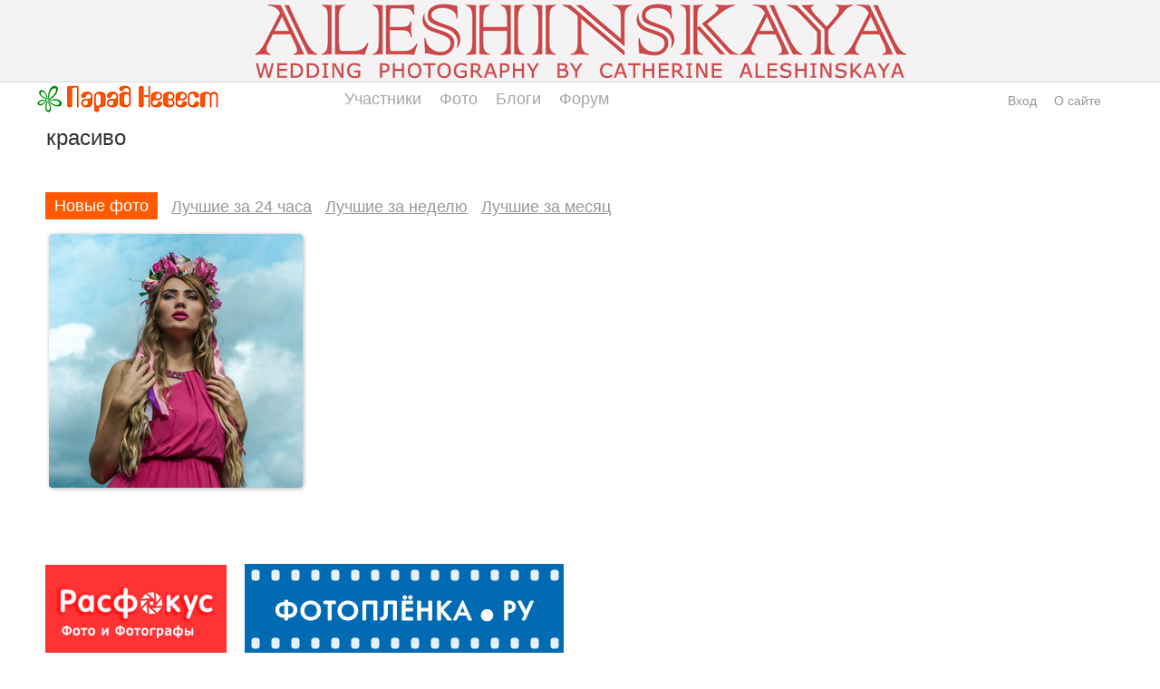

--- FILE ---
content_type: text/html; charset=windows-1251
request_url: http://paradnevest.ru/photos/tp/%D0%BA%D1%80%D0%B0%D1%81%D0%B8%D0%B2%D0%BE/
body_size: 15811
content:
<!DOCTYPE HTML PUBLIC "-//W3C//DTD HTML 4.01 Transitional//EN" "http://www.w3.org/TR/html4/loose.dtd">
<html xmlns="http://www.w3.org/1999/xhtml">
<head>
    <!-- HEAD !-->
   
    
    <title>Фото красиво - Парад Невест</title>
<meta name="keywords" content="красиво парад невест свадьба фото, сайт, фотографии, фотограф" />
<meta name="description" content="Все фото по тегу красиво -  на сайте  Парада Невест" />
<script type="text/javascript" src="/includes/jquery/jquery.js"></script>
<script type="text/javascript" src="/core/js/common_new.js"></script>
<script language="JavaScript" type="text/javascript" src="/includes/jquery/autocomplete/jquery.autocomplete.min.js"></script>
<link href="/includes/jquery/autocomplete/jquery.autocomplete.css" rel="stylesheet" type="text/css" />
    <meta http-equiv="Content-Type" content="text/html; charset=windows-1251"/>
    
    
    <link href="/templates/_default_/css/reset.css" rel="stylesheet" type="text/css" />
    <link href="/templates/_default_/css/text.css" rel="stylesheet" type="text/css" />
    <link href="/templates/_default_/css/960.css" rel="stylesheet" type="text/css" />
    <link href="/templates/_default_/css/styles.css" rel="stylesheet" type="text/css" />
    <meta name="google-site-verification" content="FmGZQwqemuw4DI0IJtO3Hb14iUkWhpo7ENFSmRQ4zCw" />
        <meta name="google-translate-customization" content="6933d0270687b86d-8d00258337b8e5a5-g271fb8fdee0b6605-b"></meta>





</head>
<body>

<div style="background-color:#f4f2f3; border-bottom: solid 1px #dddddd; margin:0px 0px 3px 0px;">
<a href="http://foto5.ru" target="_blank">
<span style="display: block; background:url(http://paradnevest.ru/aleshinskaya.jpg) no-repeat scroll center center transparent; height: 90px;"></span>
</a>
</div>




<div id="wrapper">


           

  <div id="header">
      <div class="container_120">        
  
               
                                                          
              <div id="sitename"><a href="/"></a></div>          
              <div id="topmenu"><div class="module">
        <div class="modulebody"><div>
<ul id="mainmenu" class="menu">

        
    
                
        
                    <li >
                            <a href="/users/all-pro/pop.html" target="_self"  >
                  Участники 
            </a>
                    
    
                
        
                            <ul>                <li >
                    <a href="/users/all-pro/pop.html" target="_self"  >
                        <span>  Все  </span>
                    </a>
                    
    
        </li>        
        
                                            <li >
                    <a href="/users/5-pro/pop.html" target="_self"  >
                        <span>  Фотографы  </span>
                    </a>
                    
    
        </li>        
        
                                            <li >
                    <a href="/users/1-pro/pop.html" target="_self"  >
                        <span>  Участники  </span>
                    </a>
                    
    
        </li>        
        
                                            <li >
                    <a href="/users/2-pro/pop.html" target="_self"  >
                        <span>  Энтузиасты  </span>
                    </a>
                    
    
        </li>        
        
                                            <li >
                    <a href="/users/3-pro/pop.html" target="_self"  >
                        <span>  Невесты  </span>
                    </a>
                    
    
        </li>        
        
                                            <li >
                    <a href="/users/4-pro/pop.html" target="_self"  >
                        <span>  Стилисты  </span>
                    </a>
                    
    
        </li>        
        
                                            <li >
                    <a href="/users/6-pro/pop.html" target="_self"  >
                        <span>  Видеографы  </span>
                    </a>
                    
    
        </li>        
        
                                            <li >
                    <a href="/users/7-pro/pop.html" target="_self"  >
                        <span>  Флористы  </span>
                    </a>
                    
    
        </li>        
        
                                            <li >
                    <a href="/users/8-pro/pop.html" target="_self"  >
                        <span>  Партнеры  </span>
                    </a>
                    
    
        </li>        
        
                                            <li >
                    <a href="/users/9-pro/pop.html" target="_self"  >
                        <span>  Другое  </span>
                    </a>
                    
    
                
                    </li></ul>
        
                    <li >
                            <a href="/photos/latest.html" target="_self"  >
                  Фото 
            </a>
                    
    
                
        
                            <ul>                <li >
                    <a href="/photos/submit_photo.html" target="_self"  >
                        <span>  ЗАГРУЗИТЬ ФОТО  </span>
                    </a>
                    
    
        </li>        
        
                                            <li >
                    <a href="/photos/latest.html" target="_self"  >
                        <span>  Посмотреть новые  </span>
                    </a>
                    
    
        </li>        
        
                                            <li >
                    <a href="/photos/102" target="_self"  >
                        <span>  Парад Невест Москва  </span>
                    </a>
                    
    
        </li>        
        
                                            <li >
                    <a href="/photos/103" target="_self"  >
                        <span>  Наши невесты  </span>
                    </a>
                    
    
        </li>        
        
                                            <li >
                    <a href="/photos/101" target="_self"  >
                        <span>  Парад Невест  </span>
                    </a>
                    
    
                
                    </li></ul>
        
                    <li >
                            <a href="/blogs" target="_self"  >
                  Блоги 
            </a>
                    
    
        </li>        
        
                    <li >
                            <a href="/forum/1001" target="_self"  >
                  Форум 
            </a>
                    
    
                
        
                            <ul>                <li >
                    <a href="/forum/1001/newthread.html" target="_self"  >
                        <span>  Создать новую тему  </span>
                    </a>
                    
    
        </li>        
        
                                            <li >
                    <a href="/forum/1001" target="_self"  >
                        <span>  Читать форум  </span>
                    </a>
                    
    
        </li>        
        
                                            <li >
                    <a href="/go/url=http://parad-nevest.ru/forum" target="_self"  >
                        <span>  Старый форум (Архив)  </span>
                    </a>
                    
                </li></ul>
            </li></ul>
        
    
</ul>

</div>

<script>
function toggleNu(){
$.ajax({
		type: "POST",
		url: "/core/ajax/set_button_nu.php",
		data: "",
		success: function(data){
			window.location.reload(true);
		}
    });
 }
</script>
</div>

</div></div>
              <div class="u_block">
                                                                                        <div class="mod_user_menu">
                                                			 <span class="login"><a href="/login">Вход</a></span>
                                                             <span class="my_blog"><a href="/pravila/about.html">О сайте</a></span>
                                                             
                                                             
                                                </div>                                                 
                                                      </div> 
                             
      </div>    
  </div>
  
  
  
 










	
  <div id="page">    
  <!-- главное меню !-->
								   								<!-- глубиномер !-->
                            
 								 <!-- 2+3-- !-->
                                <div id="mainbody" class="container_12">                                
                                                <div id="main" class="grid_12">
                                                                                    
                                                                                                                                                            <div class="component"><table width="1100" class="tbl_descr"><tr><td width="100"><h1 class="con_heading">красиво</h1></td></tr></table><div class="clear"></div><div class="photo_gallery"><table cellpadding="0" cellspacing="0" border="0"></table></div><div class="blog_type_menu"><span class="blog_type_active">Новые фото</span><a class="blog_type_link" href="/photos/tp/%D0%BA%D1%80%D0%B0%D1%81%D0%B8%D0%B2%D0%BE/topday.html">Лучшие за 24 часа</a><a class="blog_type_link" href="/photos/tp/%D0%BA%D1%80%D0%B0%D1%81%D0%B8%D0%B2%D0%BE/topweek.html">Лучшие за неделю</a><a class="blog_type_link" href="/photos/tp/%D0%BA%D1%80%D0%B0%D1%81%D0%B8%D0%B2%D0%BE/topmonth.html">Лучшие за месяц</a></div><div class="photo_gallery"><table cellpadding="0" cellspacing="0" border="0"> <tr> <td align="center" valign="middle" width="25%"><div class="photo_thumb"><table width="100%" height="100" cellspacing="0" cellpadding="0"><tr><td valign="middle" align="center" ><div class="photowrapper"><a href="/photos/tp/%D0%BA%D1%80%D0%B0%D1%81%D0%B8%D0%B2%D0%BE/new/photo558.html" title="Девушка в национальной одежде."><img class="photo_thumb_img" src="/images/photos/small/217b4c71837fac172fabebfc299f755b.jpg" alt="Фото. красиво. Девушка в национальной одежде." border="0" /></a><div class="photo_data"><div class="user_link"><a href="/oleg">Олег Новоселов</a></div><div><span class="user_job">Энтузиаст</span> <span class="user_city"></span> </div></div></td></tr></table></div></td>  <td colspan="-1">&nbsp;</td></tr></table></div>





<!-- начало рек блока -->
 
 
<div style="padding:0px 0px 0px 0px;margin-left:auto;margin-right:auto;vertical-align:middle;">
<table  border="0" cellspacing="0" cellpadding="0" align="center" >
    <tbody>
        <tr>

            <td  height="90px"  valign="center" align="right">

<a style="position: relative; top: 0px;" target="_blank" href="http://rasfokus.ru/photos/tp/красиво"><img alt="Фото красиво" src="/images/rasfokus.gif" /></a> 

            </td>
                 
            <td width="20px" height="200px"  valign="centre" align="center"></td>
            
            <td  height="90px"  valign="center" align="left">

<a style="position: relative; top: 0px;" target="_blank" href="http://fotoplenka.ru/photos/tp/красиво"><img alt="Фото красиво" src="/images/fotoplenka.gif" /></a> 

            </td>
                                   
                
            
        </tr>
    </tbody>
</table>
</div>
 
<!-- конец рек блока --></div>                                          
                                                </div>                                    
											                                            
                                             <div class="bott"> 
											  </div>                                                 
                                </div>
  </div>
<div class="pad"></div>
</div>

<div style="width:100%; margin: 0px 0px 10px 0px;">
               <table width="100%" border="0" cellspacing="0" cellpadding="0">
                      <tr>
                        <td width="0%">&nbsp;</td>
                        <td width="100%">
                        <script type="text/javascript">
<!--
var _acic={dataProvider:10};(function(){var e=document.createElement("script");e.type="text/javascript";e.async=true;e.src="https://www.acint.net/aci.js";var t=document.getElementsByTagName("script")[0];t.parentNode.insertBefore(e,t)})()
//-->
</script>                        </td>
                        <td width="0%">&nbsp;</td>
                 </tr>
				</table>                    
</div> 



<!------------- 

<div class="container_12">  
          
            <div class="grid_88">            
                     <div id="google_translate_element"></div>
                     <script type="text/javascript">
        function googleTranslateElementInit() {
          new google.translate.TranslateElement({pageLanguage: 'ru', includedLanguages: 'de,en,es,fr,it,ru,bg,iw,ja,ko,tr,yi,zh-CN,zh-TW', layout: google.translate.TranslateElement.FloatPosition.TOP_LEFT, autoDisplay: false}, 'google_translate_element');
        }
        </script><script type="text/javascript" src="//translate.google.com/translate_a/element.js?cb=googleTranslateElementInit"></script>                        
            </div>


            <div class="grid_44 mod_user_menu">            
							             
            </div>  
                  
</div>       
------------->

 







<div id="footer">
    <div class="container_12">
    
    
        <div id="up"><a href="#"></a></div>   
            
            <div class="grid_88">
                     <span class="foot1">Парад Невест &copy; 2006 -  2026</span>   
                     <span class="foot2">Разработка сайта: <a rel="nofollow" href="http://osnovateli.ru" target="_blank">Основатели.ру</a></span>    
            </div>
            
           
            
            <div class="grid_44 mod_user_menu">
                <span class="about"><a href="/pravila/about.html">О сайте</a></span>    
            </div>
            
            <div id="up"><a href="#"></a></div>  
            
    </div>
</div>
</div>




<div style="border-top: solid 1px #CCCCCC; border-bottom: solid 1px #CCCCCC"">
<a href="http://svadba.pro" target="_blank">
<span style="display: block; background:url(/svadba.jpg) no-repeat scroll center center transparent; height: 250px; #000000;"><img src="/svadba_blank1200x100.png" alt="Cвадьба в Москве" ></span>
</a>
</div>





<!--LiveInternet counter--><script type="text/javascript"><!--
document.write("<a href='http://www.liveinternet.ru/click' "+
"target=_blank><img src='//counter.yadro.ru/hit?t52.6;r"+
escape(document.referrer)+((typeof(screen)=="undefined")?"":
";s"+screen.width+"*"+screen.height+"*"+(screen.colorDepth?
screen.colorDepth:screen.pixelDepth))+";u"+escape(document.URL)+
";"+Math.random()+
"' alt='' title='LiveInternet: показано число просмотров и"+
" посетителей за 24 часа' "+
"border='0' width='1' height='1'><\/a>")
//--></script><!--/LiveInternet-->

    <script type="text/javascript">
        $(document).ready(function(){
            $('#topmenu .menu li').hover(
                function() {
                    $(this).find('ul:first').show();
                    $(this).find('a:first').addClass("hover");
                },
                function() {
                    $(this).find('ul:first').hide();
                    $(this).find('a:first').removeClass("hover");
                }
            );
        });
    </script>
    
    
</body>
</html>

--- FILE ---
content_type: application/javascript
request_url: http://paradnevest.ru/core/js/common_new.js
body_size: 15133
content:
function reloadCaptcha(img_id){
    $("img#"+img_id).attr("src", "/includes/codegen/cms_codegen.php?"+Math.random());
}
function centerLink(href){
	$('div.component').css({opacity:0.4, filter:'alpha(opacity=40)'});
	$.post(href, {'of_ajax': 1}, function(data){
		$('div.component').html(data);
		$('div.component').css({opacity:1.0, filter:'alpha(opacity=100)'});
	});

}

function setPhotoNu(photo_id,obj){
	is_nu = obj.checked;
	$.ajax({
		type: "POST",
		url: "/core/ajax/set_nu.php",
		data: "photo_id="+photo_id+"&is_nu="+is_nu,
		success: function(data){
			obj.checked = is_nu;
		}
    });
}

function deleteComment(com_id){
	$.ajax({
		type: "POST",
		url: "/core/ajax/delete_comment.php",
		data: "comment_id="+com_id+"&op=del_one",
		success: function(data){
			window.location.reload(true);
		}
    });
}

function deleteComments(user_id){
	$.ajax({
		type: "POST",
		url: "/core/ajax/delete_comment.php",
		data: "user_id="+user_id+"&op=del_all",
		success: function(data){
			window.location.reload(true);
		}
    });
}

function deleteForumPost(post_id){
	$.ajax({
		type: "POST",
		url: "/core/ajax/delete_forumpost.php",
		data: "post_id="+post_id+"&op=del_one",
		success: function(data){
			window.location.reload(true);
		}
    });
}

function deleteForumPosts(user_id){
	$.ajax({
		type: "POST",
		url: "/core/ajax/delete_forumpost.php",
		data: "user_id="+user_id+"&op=del_all",
		success: function(data){
			window.location.reload(true);
		}
    });
}

function addToFav(photo_id){
	$.ajax({
		type: "POST",
		url: "/core/ajax/user_fav.php",
		data: "photo_id="+photo_id+"&op=add",
		success: function(data){
			$("#add_fav").hide();
			$("#del_fav").show();
		}
    });
}

function deleteFromFav(photo_id){
	$.ajax({
		type: "POST",
		url: "/core/ajax/user_fav.php",
		data: "photo_id="+photo_id+"&op=delete",
		success: function(data){
			$("#del_fav").hide();
			$("#add_fav").show();
		}
    });
}

function addToSubs(target,target_id){
	$.ajax({
		type: "POST",
		url: "/core/ajax/subscribe.php",
		data: "target="+target+"&target_id="+target_id+"&op=add",
		success: function(data){
			$("#subs_like_img").hide();
			$("#subs_like").hide();
			$("#unsubs_like_img").show();
			$("#unsubs_like").show();
		}
    });
}

function deleteFromSubs(target,target_id){
	$.ajax({
		type: "POST",
		url: "/core/ajax/subscribe.php",
		data: "target="+target+"&target_id="+target_id+"&op=delete",
		success: function(data){
			$("#subs_like_img").show();
			$("#subs_like").show();
			$("#unsubs_like_img").hide();
			$("#unsubs_like").hide();
		}
    });
}
function subs(){
	$.ajax({
		type: "POST",
		url: "/core/ajax/subscribe_me.php",
		data: "op=add",
		success: function(data){
			alert('Вы подписались на уведомления о новых лайках под своими фотографиями и записями в блоге!');
		}
    });
}
function unsubs(){
	$.ajax({
		type: "POST",
		url: "/core/ajax/subscribe_me.php",
		data: "op=delete",
		success: function(data){
			alert('Вы больше не будете получать уведомлений о новых лайках под ранее загруженными фотографиями и записями в блоге!');
		}
    });
}

function addToPort(photo_id){
	$("#portfolio_list").load("/core/ajax/user_portfolio.php", {photo_id: photo_id, op:'add'},poAddLoaded());
}

function deleteFromPort(photo_id){
	$("#portfolio_list").load("/core/ajax/user_portfolio.php", {photo_id: photo_id, op:'delete'},poDelLoaded());
}

function poAddLoaded(){
	$("#add_port").hide();
	$("#del_port").show();
}

function poDelLoaded(){
	$("#del_port").hide();
	$("#add_port").show();
}

function uh(user_id,page_view){
	if(window.localStorage && user_id){
		page_view = 'view';
		//window.localStorage.clear();
		page_n = page_view+'_'+user_id;
		get_page = window.localStorage.getItem('page');
		var today = (new Date()).getDate();
		if(get_page!='undefined'){
			list_page = JSON.parse(get_page);
		}else{
			get_page = {};
			list_page = {};
		}
		
		is_page = 0;
		is_date = 0;
		new_page = {};
		if(list_page && list_page.hasOwnProperty(page_n)){
			is_page = 1;
			is_date = list_page[page_n];
		}
		
		if(!is_page && !is_date || is_date && is_date!=today){
			//запись в БД
			$.ajax({
				type: "POST",
				url: "/core/ajax/uh.php",
				data: "user_id="+user_id,
				success: function(data){
				}
		    });
			new_page = list_page;
			if(is_date || !is_page){
				if(!new_page){
					new_page = {};
				}
				new_page[page_n] = today;
			}
			
			window.localStorage.setItem('page', JSON.stringify(new_page));
		}
	}
	//get_page = JSON.parse(window.localStorage.getItem('page'));
	return;
}

function addMoney(user_id){
    money = document.getElementById("add_money").value;
    $.ajax({
            type: "POST",
            url: "/core/ajax/add_admin.php",
            data: "money="+money+"&user_id="+user_id,
            success: function(data){
                    if(data=='1'){
                            alert('Бонус добавлен!');
                            window.location.reload();
                    }else{
                            alert('Произошла ошибка!!!');
                    }
            }
     });
}

function makePay(){
    phone = document.getElementById("qiwi_no").value;
    sum = document.getElementById("sum").value;
    $.ajax({
            type: "POST",
            url: "/core/ajax/pay.php",
            data: "phone="+phone+"&sum="+sum,
            success: function(data){
                    if(data=='1'){
                            alert('Счет выставлен успешно, оплатите в личном кошельке! После оплаты, отображение денег на счету будет в течение 10 мин. ');
                    }else{
                            alert('Произошла ошибка создания счета, попробуйте позже.');
                    }
            }
    });
}

function loadCity(select){
    var citySelect = $('select[name="city"]');
    
 
    $.getJSON('/core/ajax/get_cities.php', {region:select.value}, function(cityList){
        citySelect.html(''); 
 
        $.each(cityList, function(i){
            citySelect.append('<option value="' + this.id + '">' + this.name + '</option>');
        });
        
    });
}

$(document).ready(function(){
	
	var cat = $('.photo_cats_select .photo_cat span');
	cat.click(function(){
            
            var album_id = $(this).attr('data-catid');
            var old_title = $('#title').val();
            $(this).parents('.photo_cats_select').find('span').removeClass('checked');
            $(this).addClass('checked');
            $(this).parents('form').find('input.photocat_id').val(album_id);
            $(this).parents('form').find('.error').remove();
            $(this).parents('form').find('.nec').hide();
            
            
            var is_published = $('#is_published').val();
            if(is_published==0){
                $.ajax({
                    type: "POST",
                    url: "/core/ajax/getseo_title.php",
                    data: "album_id="+album_id+"&old_title="+old_title,
                    success: function(data){
                        if(data){
                            $('#title').val(data);
                            //$('#title').css('color:#333333');
                        }
                    }
                 });
             }
            
	});
	
	$('form.photoedit_form').submit(function(){
            if($(this).find('.photocat_id').val() == '0'){
                $(this).find('.photoedit_submit_btn').prepend('<div class="error">Укажите раздел публикации фото</div>');
                $(this).find('.nec').show();
                return false;
            }
		return true;
	});
        
        
        // для тегов в постах при создании/редактировании  
        var tag = $('.photo_cats_select .post_tag span');
        
	tag.click(function(){
            
            var is_checked  = $(this).hasClass('checked');
            var set_tags = $('#tags').val();
            var list_tags = set_tags.split(',');
            set_tags = '';
            var list_val = '';
           // console.log(list_tags);
            //console.log($(this).attr('data-catid'));
            if(is_checked) {
                for(var i=0;i<list_tags.length;i++){
                    list_val = $.trim(list_tags[i]);
                   
//                    console.log(list_val.toLowerCase());
//                    for (var i=0; i < list_val.toLowerCase().length; i++) {
//                        console.log(list_val.toLowerCase().charCodeAt(i));
//                    }
//                    console.log($(this).attr('data-catid').toLowerCase());
//                    for (var i=0; i < $(this).attr('data-catid').toLowerCase().length; i++) {
//                        console.log($(this).attr('data-catid').toLowerCase().charCodeAt(i));
//                    }
                    
                    if($(this).attr('data-catid').toLowerCase()==list_val.toLowerCase()) continue;
                    if(list_val=='') continue;
                    set_tags += list_val+', ';
                }
                $(this).removeClass('checked');
            }
            else {
                
                for(var i=0;i<list_tags.length;i++){
                    list_val = $.trim(list_tags[i]);
                    if(list_val=='') continue;
                    set_tags += list_val +', ';
                }
                set_tags += $(this).attr('data-catid');
                
                $(this).addClass('checked');
            }   

            $('#tags').val(set_tags);
            
	});
        
        $('#tags').keyup(function() {
            var list_tags = $('#tags').val().split(',');
            
            var list_tags_trim = [];
            var list_val = '';
            for(var i=0;i<list_tags.length;i++){
                list_val = $.trim(list_tags[i]).toLowerCase();
                list_tags_trim[i] = list_val;
                
                var elem = $('span[data-catid]').filter(function() {
                    
                    if($(this).attr('data-catid').toLowerCase()==list_val){
                        console.log($(this));
                      return   $(this);
                    }
                    return 0;
                });

                if (elem.length ) {
                    if(elem.hasClass('checked')) continue;
                    elem.addClass('checked');
                }
            }

            $("span[class='checked']").each(function( index ) {
                if($.inArray($(this).attr('data-catid').toLowerCase(),list_tags_trim)==-1) {
                    $(this).removeClass('checked')
                }
             });
            
        });
		
                
                
	function showCritPop(){
            var pop = $('#crit_pop');
            pop.css({'top':$(window).scrollTop()+(($(window).height()/2)-(pop.height()/2))+'px','margin-left':'-'+pop.width()/2+'px'});
            pop.fadeIn();
            $('#crit_pop_bg').fadeIn();
            $(document).find('body').css({'overflow':'hidden'});
	};
		
	$('.need_crit').click(function(){
            $.ajax({
                type: "POST",
                url: "/core/ajax/check_crit.php",
                data: "photo_id="+$('.photo_id_crit').attr('id'),
                success: function(data){
                  var data_parse = $.parseJSON(data); 
                  hideAllwnd(); 
                  if(data_parse.can_buy<0){
                     $('.crit_pop_inner .maintext').text("Для оплаты сервиса требуется "+ data_parse.summ_serv +" руб."); 
                     $('.crit_pop_inner .subtext').text("На вашем счету недостаточно средств");
                     $('#crit_pop .close').show(); 
                     $('#crit_pop .addmoney').show();
                  }else if(data_parse.no_show_alert==1){
                     $('.crit_pop_inner .maintext').text("С вашего счета списано "+ data_parse.summ_serv +" руб."); 
                     $('.crit_pop_inner .subtext').html('Фото помещено в начало раздела<br> "Топ-лента"');
                     $('#crit_pop .close').show(); 
                  }else if(!data_parse.no_show_alert==0){
                     $('.crit_pop_inner .maintext').html("С вашего счета будет списано<br>"+ data_parse.summ_serv +" руб.<br>Подтвердите свое согласие"); 
                     //$('.crit_pop_inner .subtext').html('Фото помещено в начало раздела<br> "Топ-лента"'); 
                     $('.crit_pop_inner .subtext').html('');
                     $('#crit_pop .subtext_input').show(); 
                     $('#crit_pop .agree').show();
                     $('#crit_pop .close').show(); 
                  }
                  showCritPop();
                }
            });
            
            
	});
        
        $('.no_show_alert').click(function(){
             $.ajax({
                type: "POST",
                url: "/core/ajax/set_alert_crit.php",
                data: "is_check="+ $('.no_show_alert').is( ":checked" ),
                success: function(data){
                }
             });
        });
        
        $('.agree').click(function(){
             hideAllwnd();
             $('#crit_pop, #crit_pop_bg').hide();
             $(document).find('body').css({'overflow':'auto'});
             $.ajax({
                type: "POST",
                url: "/core/ajax/make_photo_forcret.php",
                data: "photo_id="+$('.photo_id_crit').attr('id'),
                success: function(data){
                   var data_parse = $.parseJSON(data); 
                   if(data_parse.error==1 && data_parse.can_buy<0){
                     $('.crit_pop_inner .maintext').text("Для оплаты сервиса требуется "+ data_parse.summ_serv +" руб."); 
                     $('.crit_pop_inner .subtext').text("На вашем счету недостаточно средств");
                     $('#crit_pop .close').show(); 
                     $('#crit_pop .addmoney').show();
                   }else if(data_parse.error==0){
                     $('.crit_pop_inner .maintext').text("С вашего счета списано "+ data_parse.summ_serv +" руб."); 
                     $('.crit_pop_inner .subtext').html('Фото помещено в начало раздела<br> "Топ-лента"');
                     $('#crit_pop .close').show(); 
                   }
                   showCritPop();
                }
             });
        });
        
        function hideAllwnd(){
            $('#crit_pop .addmoney').hide();
            $('#crit_pop .agree').hide();
            $('#crit_pop .close').hide(); 
            $('#crit_pop .subtext_input').hide(); 
        }
	
	$('#crit_pop .close').click(function(){
		$('#crit_pop, #crit_pop_bg').hide();
		$(document).find('body').css({'overflow':'auto'});
		return false;
	});
	
});

       